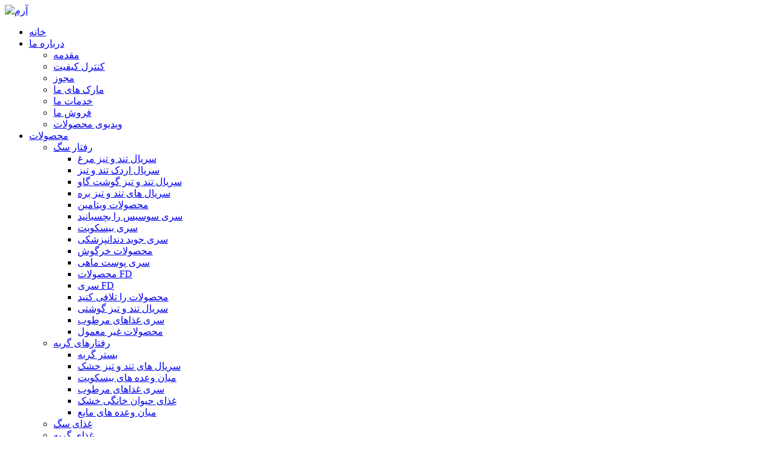

--- FILE ---
content_type: text/html
request_url: http://fa.lusciouspetfood.com/about-us/
body_size: 8760
content:
<!DOCTYPE html> <html dir="ltr" lang="fa"> <head> <meta charset="UTF-8"/> <title>درباره ما - شرکت غذای حیوانات اهلی شندونگ ، آموزشی ویبولیتین.</title> <meta property="fb:app_id" content="966242223397117" /> <meta http-equiv="Content-Type" content="text/html; charset=UTF-8" /> <meta name="viewport" content="width=device-width,initial-scale=1,minimum-scale=1,maximum-scale=1,user-scalable=no"> <link rel="apple-touch-icon-precomposed" href=""> <meta name="format-detection" content="telephone=no"> <meta name="apple-mobile-web-app-capable" content="yes"> <meta name="apple-mobile-web-app-status-bar-style" content="black"> <meta property="og:url" content="https://www.lusciouspetfood.com/about-us/"/> <meta property="og:title" content="About Us - Shandong Luscious Pet Food Co., Ltd." /> <meta property="og:description" content=" 		Shandong Luscious 	  		Pet Food Co., Ltd 	  		Introduction 	 Shandong Luscious Pet Food Co., Ltd. is one of the most experienced pet treats manufacturers in China. The company also has grown to be one of the largest producer of dog&amp;cat treats since its establishment in 1998. It has staff o..."/> <meta property="og:type" content="product"/> <meta property="og:site_name" content="https://www.lusciouspetfood.com/"/> <link href="//cdn.goodao.net/lusciouspetfood/style/global/style.css" rel="stylesheet" onload="this.onload=null;this.rel='stylesheet'"> <link href="//cdn.goodao.net/lusciouspetfood/style/public/public.css" rel="stylesheet" onload="this.onload=null;this.rel='stylesheet'"> <script src="https://cdn.globalso.com/lite-yt-embed.js"></script> <link href="https://cdn.globalso.com/lite-yt-embed.css" rel="stylesheet" onload="this.onload=null;this.rel='stylesheet'">   <link rel="shortcut icon" href="" /> <meta name="author" content="gd-admin"/> <meta name="description" itemprop="description" content="شرکت غذای حیوانات اهلی شندونگ ، با مسئولیت محدود شركت غذای حیوانات اهلی شندونگ ، آموزشی" />  <link href="//cdn.globalso.com/hide_search.css" rel="stylesheet"/><link href="//www.lusciouspetfood.com/style/fa.html.css" rel="stylesheet"/><link rel="alternate" hreflang="fa" href="http://fa.lusciouspetfood.com/" /></head> <body> <header class="head-wrapper" >   <div class="tasking"></div>   <section class="layout head-layout">     <div class="logo"><span class="logo-img"><a href="/">             <img src="https://cdn.globalso.com/lusciouspetfood/e7e1f7051.png" alt="آرم">             </a></span></div>     <nav class="nav-bar">       <div class="nav-wrap">         <ul class="gm-sep nav">           <li><a href="/">خانه</a></li> <li class="nav-current"><a href="/about-us/">درباره ما</a> <ul class="sub-menu"> 	<li><a href="/introduction/">مقدمه</a></li> 	<li><a href="/quality-control/">کنترل کیفیت</a></li> 	<li><a href="/certification/">مجوز</a></li> 	<li><a href="/about-us/our-brands/">مارک های ما</a></li> 	<li><a href="/our-service/">خدمات ما</a></li> 	<li><a href="/our-sale/">فروش ما</a></li> 	<li><a href="/video/">ویدیوی محصولات</a></li> </ul> </li> <li><a href="/chicken-jerky-series/">محصولات</a> <ul class="sub-menu"> 	<li><a target="_blank" href="/dog-treat/">رفتار سگ</a> 	<ul class="sub-menu"> 		<li><a target="_blank" href="/chicken-jerky-series/">سریال تند و تیز مرغ</a></li> 		<li><a target="_blank" href="/duck-jerky-series/">سریال اردک تند و تیز</a></li> 		<li><a target="_blank" href="/beef-jerky-series/">سریال تند و تیز گوشت گاو</a></li> 		<li><a target="_blank" href="/lamb-jerky-series/">سریال های تند و تیز بره</a></li> 		<li><a target="_blank" href="/vitamin-products/">محصولات ویتامین</a></li> 		<li><a target="_blank" href="/stick-sausage-series/">سری سوسیس را بچسبانید</a></li> 		<li><a target="_blank" href="/biscuits-series/">سری بیسکویت</a></li> 		<li><a target="_blank" href="/dental-chews-series/">سری جوید دندانپزشکی</a></li> 		<li><a target="_blank" href="/rabbit-products/">محصولات خرگوش</a></li> 		<li><a target="_blank" href="/fish-skin-series/">سری پوست ماهی</a></li> 		<li><a target="_blank" href="/fd-products/">محصولات FD</a></li> 		<li><a href="/fd-series/">سری FD</a></li> 		<li><a target="_blank" href="/retort-products/">محصولات را تلافی کنید</a></li> 		<li><a target="_blank" href="/meaty-jerky-series/">سریال تند و تیز گوشتی</a></li> 		<li><a target="_blank" href="/wet-food-series/">سری غذاهای مرطوب</a></li> 		<li><a target="_blank" href="/uncommon-products/">محصولات غیر معمول</a></li> 	</ul> </li> 	<li><a target="_blank" href="/cat-treats/">رفتارهای گربه</a> 	<ul class="sub-menu"> 		<li><a href="/cat-litter/">بستر گربه</a></li> 		<li><a target="_blank" href="/dry-jerky-series/">سریال های تند و تیز خشک</a></li> 		<li><a target="_blank" href="/biscuits-snacks/">میان وعده های بیسکویت</a></li> 		<li><a target="_blank" href="/wet-food-series-cat-food/">سری غذاهای مرطوب</a></li> 		<li><a href="/dry-pet-food-cat-treats/">غذای حیوان خانگی خشک</a></li> 		<li><a target="_blank" href="/liquid-snacks/">میان وعده های مایع</a></li> 	</ul> </li> 	<li><a href="/dog-food/">غذای سگ</a></li> 	<li><a href="/cat-food-dog-treat/">غذای گربه</a></li> 	<li><a href="/pdf-download/">دانلود PDF</a></li> </ul> </li> <li><a href="/our-factories/">کارخانه های ما</a> <ul class="sub-menu"> 	<li><a href="/our-factories/">کارخانه های ما</a></li> 	<li><a href="/our-farms/">مزارع ما</a></li> 	<li><a href="/our-material/">مطالب ما</a></li> 	<li><a href="/our-workshops-2/">کارگاه های ما</a></li> 	<li><a href="/our-test-center/">مرکز آزمون ما</a></li> 	<li><a href="/our-equipments/">تجهیزات ما</a></li> </ul> </li> <li><a href="/contact-us/">با ما تماس بگیرید</a></li> <li><a href="/news/">خبر</a></li>         </ul>       </div>     </nav>     <div class="head-r">       <div class="head-search">         <div class="head-search-form">           <form  action="/search.php" method="get">             <input class="search-ipt" type="text" placeholder="search" name="s" id="s" />             <input type="hidden" name="cat" value="490"/>             <input class="search-btn" type="submit" id="searchsubmit" value="&#xf002;" />           </form>         </div>         <span class="search-toggle"></span> </div>       <div class="change-language ensemble">   <div class="change-language-info">     <div class="change-language-title medium-title">        <div class="language-flag language-flag-en"><a href="https://www.lusciouspetfood.com/"><b class="country-flag"></b><span>English</span> </a></div>        <b class="language-icon"></b>      </div> 	<div class="change-language-cont sub-content">         <div class="empty"></div>     </div>   </div> </div> <!--theme147-->    </div>     <div class="snow"></div>   </section> </header>     	 	   <nav class="path-bar">           <ul class="path-nav">              <li> <a itemprop="breadcrumb" href="/">خانه</a></li><li> <a href="#">درباره ما</a></li>           </ul>        </nav>  <section class="layout page_content main_content">        <div class="main-tit-bar">          <h1 class="title">درباره ما</h1>       </div>         <article class="entry blog-article"> <div class="fl-builder-content fl-builder-content-824 fl-builder-content-primary fl-builder-global-templates-locked" data-post-id="824"><div class="fl-row fl-row-full-width fl-row-bg-photo fl-node-5e8bd9a418230 fl-row-bg-overlay" data-node="5e8bd9a418230"> 	<div class="fl-row-content-wrap"> 				<div class="fl-row-content fl-row-fixed-width fl-node-content"> 		 <div class="fl-col-group fl-node-5e8bd9a418267" data-node="5e8bd9a418267"> 			<div class="fl-col fl-node-5e8bd9a4182d5" data-node="5e8bd9a4182d5" style="width: 100%;"> 	<div class="fl-col-content fl-node-content"> 	<div class="fl-module fl-module-heading fl-node-5e8bd9a41830c fl-animation fl-fade-in" data-node="5e8bd9a41830c" data-animation-delay="0.2"> 	<div class="fl-module-content fl-node-content"> 		<h1 class="fl-heading"> 		<span class="fl-heading-text">شندونگ سرسخت</span> 	</h1>	</div> </div><div class="fl-module fl-module-heading fl-node-5e8bd9a418343 fl-animation fl-fade-in" data-node="5e8bd9a418343" data-animation-delay="0.3"> 	<div class="fl-module-content fl-node-content"> 		<h2 class="fl-heading"> 		<span class="fl-heading-text">شرکت غذای حیوان خانگی ، با مسئولیت محدود</span> 	</h2>	</div> </div>	</div> </div>	</div> 		</div> 	</div> </div><div class="fl-row fl-row-full-width fl-row-bg-none fl-node-5e8bd9a4178c3" data-node="5e8bd9a4178c3"> 	<div class="fl-row-content-wrap"> 				<div class="fl-row-content fl-row-full-width fl-node-content"> 		 <div class="fl-col-group fl-node-5e8bd9a4178fd" data-node="5e8bd9a4178fd"> 			<div class="fl-col fl-node-5e8bd9a417935" data-node="5e8bd9a417935" style="width: 100%;"> 	<div class="fl-col-content fl-node-content"> 	<div class="fl-module fl-module-heading fl-node-5e8bd9a4179a4" data-node="5e8bd9a4179a4" data-animation-delay="0.0"> 	<div class="fl-module-content fl-node-content"> 		<h1 class="fl-heading"> 		<span class="fl-heading-text">مقدمه</span> 	</h1>	</div> </div><div class="fl-module fl-module-separator fl-node-5e8bd9a417a62" data-node="5e8bd9a417a62" data-animation-delay="0.0"> 	<div class="fl-module-content fl-node-content"> 		<div class="fl-separator"></div>	</div> </div><div class="fl-module fl-module-rich-text fl-node-5e8bd9a417a12" data-node="5e8bd9a417a12" data-animation-delay="0.0"> 	<div class="fl-module-content fl-node-content"> 		<div class="fl-rich-text"> 	<p><span style="font-size: medium;">شرکت غذای حیوانات اهلی شندونگ ، آموزشی ویبولیتین یکی از باتجربه ترین تولید کنندگان PET Treats در چین است. این شرکت همچنین از زمان تأسیس در سال 1998 یکی از بزرگترین تولید کننده رفتار Dog &amp; Cat است. این کارکنان دارای 2300 نفر است ، شامل 6 کارگاه پردازش استاندارد با دارایی های سرمایه 83 میلیون دلار و فروش صادرات 67 میلیون دلار در سال 2016 است. همه مواد اولیه از کارخانه های استاندارد کشتارگاه ثبت شده توسط CIQ استفاده می شود. همچنین این شرکت دارای 20 مزرعه مرغ خود ، 10 مزرعه اردک ، 2 کارخانه کشتار مرغ ، 3 کارخانه کشتار اردک است. اکنون این محصولات به ایالات متحده ، اروپا ، کره ، هنگ کنگ ، آسیای جنوب شرقی و غیره صادر می شود.</span></p> </div>	</div> </div>	</div> </div>	</div> 		</div> 	</div> </div><div class="fl-row fl-row-full-width fl-row-bg-color fl-node-5e8bdde871e82" data-node="5e8bdde871e82"> 	<div class="fl-row-content-wrap"> 				<div class="fl-row-content fl-row-full-width fl-node-content"> 		 <div class="fl-col-group fl-node-5e8bdde87440c" data-node="5e8bdde87440c"> 			<div class="fl-col fl-node-5e8bdde8745f7" data-node="5e8bdde8745f7" style="width: 100%;"> 	<div class="fl-col-content fl-node-content"> 	<div class="fl-module fl-module-photo fl-node-5e8bdde871c4f" data-node="5e8bdde871c4f" data-animation-delay="0.0"> 	<div class="fl-module-content fl-node-content"> 		<div class="fl-photo fl-photo-align-center" itemscope itemtype="http://schema.org/ImageObject"> 	<div class="fl-photo-content fl-photo-img-jpg"> 				<a href="//www.lusciouspetfood.com/uploads/f4cf630a1.jpg" target="_self" itemprop="url"> 				<img class="fl-photo-img wp-image-2057 size-full" src="//www.lusciouspetfood.com/uploads/f4cf630a1.jpg" alt="تاریخ توسعه" itemprop="image"  /> 				</a> 		     			</div> 	</div>	</div> </div>	</div> </div>	</div> 		</div> 	</div> </div><div class="fl-row fl-row-full-width fl-row-bg-none fl-node-5fd9ccde3a401" data-node="5fd9ccde3a401"> 	<div class="fl-row-content-wrap"> 				<div class="fl-row-content fl-row-full-width fl-node-content"> 		 <div class="fl-col-group fl-node-5fd9ccde3c76e" data-node="5fd9ccde3c76e"> 			<div class="fl-col fl-node-5fd9ccde3c8e1" data-node="5fd9ccde3c8e1" style="width: 100%;"> 	<div class="fl-col-content fl-node-content"> 	<div class="fl-module fl-module-rich-text fl-node-5fd9ccde3a1c0" data-node="5fd9ccde3a1c0" data-animation-delay="0.0"> 	<div class="fl-module-content fl-node-content"> 		<div class="fl-rich-text"> 	<p><iframe src="https://www.youtube.com/embed/d70vwImstYQ" height="400" width="100%" allowfullscreen="" frameborder="0"></iframe><br /> <iframe src="https://www.youtube.com/embed/lQSbWSOFYB4" height="400" width="100%" allowfullscreen="" frameborder="0"></iframe><br /> <iframe src="https://www.youtube.com/embed/uj440csxJY0" height="400" width="100%" allowfullscreen="" frameborder="0"></iframe></p> </div>	</div> </div>	</div> </div>	</div> 		</div> 	</div> </div></div>  <div class="clear"></div>       </article>  		 <hr>             </section> <footer class="foot-wrapper" style="background-image: url(https://www.lusciouspetfood.com/wp-content/themes/global/img/demo/footer_bg.jpg)">         <div class="gm-sep layout foot-items">             <div class="foot-item  foot-item-intro">                 <div class="foot-tit"><a href="/"><img src="https://cdn.globalso.com/lusciouspetfood/e7e1f7051.png" alt="آرم"></a></div>                 <div class="foot-cont">                     <div class="summary">این الگوی یک میکرو طاقچه برای دسته های تجاری است ، یعنی الگوی HTML پترو - صنعتی. اضافی از این الگوی با استفاده از HTML/CSS وجود دارد.</div>                     <ul class="contact-info">                          <li>Adress: پارک پیشرفته صنعتی ، Yangkou Towm ، شهر شوگونگ ، شاندونگ ، چین</li>                        <li><a href="javascript:" class="add_email12">emma@chinaluscious.com</a></li>                        <li>+8613791869655</li>                        <li>+86-536-5855263</li>                    </ul>                 </div>             </div>             <div class="foot-item  foot-item-service">                 <h2 class="foot-tit">اطلاعات</h2>                 <div class="foot-cont">                     <ul class="news-txt-list">                        <li><a href="/guide/">راهنمای محصولات</a></li> <li><a href="/tags/">برچسب های داغ</a></li> <li><a href="/sitemap.xml">sitemap.xml</a></li>                     </ul>                 </div>             </div>             <div class="foot-item  foot-item-news">                 <h2 class="foot-tit">آخرین اخبار</h2>                 <div class="foot-cont">                                      <div class="new-item" style="width:100%!important;">                         <span class="img"><a href="/news/2024-user-favorite-brands-domestic-dog-snacks"><img src="https://cdn.globalso.com/lusciouspetfood/e7e1f7051.png" alt="2024 مارک های مورد علاقه کاربر (میان وعده های سگ خانگی)"></a></span>                         <figcaption class="item-info">                             <time>16/12/24</time>                             <h3 class="title"><a href="/news/2024-user-favorite-brands-domestic-dog-snacks">2024 مارک های مورد علاقه کاربر (سگ خانگی ...</a></h3>                         </figcaption>                     </div>                                    <div class="new-item" style="width:100%!important;">                         <span class="img"><a href="/news/are-you-sorry-you-missed-this"><img src="https://cdn.globalso.com/lusciouspetfood/e7e1f7051.png" alt="متاسفم که این را از دست داده اید؟"></a></span>                         <figcaption class="item-info">                             <time>29/09/24</time>                             <h3 class="title"><a href="/news/are-you-sorry-you-missed-this">متاسفم که این را از دست داده اید؟</a></h3>                         </figcaption>                     </div>                                    <div class="new-item" style="width:100%!important;">                         <span class="img"><a href="/news/will-you-make-an-appointment-at-2024cips"><img src="https://cdn.globalso.com/lusciouspetfood/e7e1f7051.png" alt="آیا در 2024CIPS قرار ملاقات خواهید گذاشت؟"></a></span>                         <figcaption class="item-info">                             <time>06/09/24</time>                             <h3 class="title"><a href="/news/will-you-make-an-appointment-at-2024cips">آیا در 2024CIPS قرار ملاقات خواهید گذاشت؟</a></h3>                         </figcaption>                     </div>                                    <div class="new-item" style="width:100%!important;">                         <span class="img"><a href="/news/have-you-found-any-food-your-pets-like"><img src="https://cdn.globalso.com/lusciouspetfood/e7e1f7051.png" alt="آیا غذایی را پیدا کرده اید که حیوانات خانگی خود را دوست داشته باشید؟"></a></span>                         <figcaption class="item-info">                             <time>30/08/24</time>                             <h3 class="title"><a href="/news/have-you-found-any-food-your-pets-like">آیا غذایی را پیدا کرده اید که حیوانات خانگی خود را دوست داشته باشید؟</a></h3>                         </figcaption>                     </div>                                    <div class="new-item" style="width:100%!important;">                         <span class="img"><a href="/news/oem-odm-pet-treats-and-food"><img src="https://cdn.globalso.com/lusciouspetfood/e7e1f7051.png" alt="OEM ODM PET درمان و غذا"></a></span>                         <figcaption class="item-info">                             <time>06/02/24</time>                             <h3 class="title"><a href="/news/oem-odm-pet-treats-and-food">OEM ODM PET درمان و غذا</a></h3>                         </figcaption>                     </div>                                </div>             </div>         </div>         <div class="foot-bar">             <div class="layout">                 <div class="foot-left">                     <div class="copyright">کپی رایت © 2017<em class="copy-company">Goodao.cn</em>کلیه حقوق محفوظ است.</div>                 </div>                 <div class="foot-r">                                          <ul class="foot-social">                           <li><a target="_blank" href="https://www.facebook.com/profile.php?id=100094885364247"><img src="https://cdn.globalso.com/lusciouspetfood/3b9efb6c.png" alt="3b9efb6c"></a></li> <li><a target="_blank" href="https://www.instagram.com/xingguoying2023/"><img src="https://cdn.globalso.com/lusciouspetfood/93a7b8cf.png" alt="93A7B8CF"></a></li> <li><a target="_blank" href="https://x.com/xingguoyin86358"><img src="https://cdn.globalso.com/lusciouspetfood/daf6ac62.png" alt="DAF6AC62"></a></li> <li><a target="_blank" href="https://www.youtube.com/channel/UC1Z_6lZ6-Y0PAzxmQ2l5Y0w?view_as=subscriber"><img src="https://cdn.globalso.com/lusciouspetfood/456d0f81.png" alt="456D0F81"></a></li> <li><a target="_blank" href="https://www.linkedin.com/company/shandong-luscious-pet-food-co-ltd/"><img src="https://cdn.globalso.com/lusciouspetfood/lingying-1.png" alt="Lingying (1)"></a></li>                     </ul>                 </div>             </div>         </div>     </footer>                                               <!--<aside class="scrollsidebar" id="scrollsidebar"> --> <!--  <section class="side_content">--> <!--    <div class="side_list">--> <!--    	<header class="hd"><img src="https://www.lusciouspetfood.com/admin/custom_service/title_pic.png" alt="Online Inuiry"/></header>--> <!--        <div class="cont">--> <!--		<li><a class="email" href="javascript:" onclick="showMsgPop();">Send Email</a></li>--> <!----> <!---->  <!----> <!----> <!--	     </div>--> 		  <!--      --> <!--      -->  <!--        <div class="side_title"><a  class="close_btn"><span>x</span></a></div>--> <!--    </div>--> <!--  </section>--> <!--  <div class="show_btn"></div>--> <!--</aside>          -->    <ul class="right_nav">     <li>         <div class="iconBox oln_ser">              <img src='https://cdn.goodao.net/lusciouspetfood/style/global/img/email1.png'>             <h4>نامه الکترونیکی</h4>         </div>         <div class="hideBox">             <div class="hb">                 <h5>نامه الکترونیکی</h5>                 <div class="fonttalk">                     <p><a href="mailto:emma@tianchengfood.com">emma@tianchengfood.com</a></p>                 </div>                 <div class="fonttalk">                                  </div>             </div>         </div>     </li>     <li>         <div class="iconBox oln_ser">              <img src='https://cdn.goodao.net/lusciouspetfood/style/global/img/phone.png'>             <h4>تلفن</h4>         </div>         <div class="hideBox">             <div class="hb">                 <h5>تلفن</h5>                 <div class="fonttalk">                     <p><a href="tel:+8613791869655">+8613791869655</a></p>                 </div>                 <div class="fonttalk">                                  </div>             </div>         </div>     </li> </ul>         <section class="inquiry-pop-bd">            <section class="inquiry-pop">                 <i class="ico-close-pop" onclick="hideMsgPop();"></i>  <script type="text/javascript" src="//www.globalso.site/form.js"></script>            </section> </section> <script type="text/javascript" src="https://www.globalso.site/livechat.js"></script> <script type="text/javascript" src="//cdn.goodao.net/lusciouspetfood/style/global/js/jquery.min.js"></script><script type="text/javascript" src="//cdn.goodao.net/lusciouspetfood/style/global/js/common.js"></script> <script type="text/javascript" src="//cdn.goodao.net/lusciouspetfood/style/public/public.js"></script><!--[if lt IE 9]><script src="https://www.lusciouspetfood.com/style/global/js/html5.js"></script><![endif]-->  <script type="text/javascript">

if(typeof jQuery == 'undefined' || typeof jQuery.fn.on == 'undefined') {
	document.write('<script src="https://www.lusciouspetfood.com/wp-content/plugins/bb-plugin/js/jquery.js"><\/script>');
	document.write('<script src="https://www.lusciouspetfood.com/wp-content/plugins/bb-plugin/js/jquery.migrate.min.js"><\/script>');
}

</script><ul class="prisna-wp-translate-seo" id="prisna-translator-seo"><li class="language-flag language-flag-en"><a href="https://www.lusciouspetfood.com/about-us/" title="English" target="_blank"><b class="country-flag"></b><span>English</span></a></li><li class="language-flag language-flag-fr"><a href="http://fr.lusciouspetfood.com/about-us/" title="French" target="_blank"><b class="country-flag"></b><span>French</span></a></li><li class="language-flag language-flag-de"><a href="http://de.lusciouspetfood.com/about-us/" title="German" target="_blank"><b class="country-flag"></b><span>German</span></a></li><li class="language-flag language-flag-pt"><a href="http://pt.lusciouspetfood.com/about-us/" title="Portuguese" target="_blank"><b class="country-flag"></b><span>Portuguese</span></a></li><li class="language-flag language-flag-es"><a href="http://es.lusciouspetfood.com/about-us/" title="Spanish" target="_blank"><b class="country-flag"></b><span>Spanish</span></a></li><li class="language-flag language-flag-ru"><a href="http://ru.lusciouspetfood.com/about-us/" title="Russian" target="_blank"><b class="country-flag"></b><span>Russian</span></a></li><li class="language-flag language-flag-ja"><a href="http://ja.lusciouspetfood.com/about-us/" title="Japanese" target="_blank"><b class="country-flag"></b><span>Japanese</span></a></li><li class="language-flag language-flag-ko"><a href="http://ko.lusciouspetfood.com/about-us/" title="Korean" target="_blank"><b class="country-flag"></b><span>Korean</span></a></li><li class="language-flag language-flag-ar"><a href="http://ar.lusciouspetfood.com/about-us/" title="Arabic" target="_blank"><b class="country-flag"></b><span>Arabic</span></a></li><li class="language-flag language-flag-ga"><a href="http://ga.lusciouspetfood.com/about-us/" title="Irish" target="_blank"><b class="country-flag"></b><span>Irish</span></a></li><li class="language-flag language-flag-el"><a href="http://el.lusciouspetfood.com/about-us/" title="Greek" target="_blank"><b class="country-flag"></b><span>Greek</span></a></li><li class="language-flag language-flag-tr"><a href="http://tr.lusciouspetfood.com/about-us/" title="Turkish" target="_blank"><b class="country-flag"></b><span>Turkish</span></a></li><li class="language-flag language-flag-it"><a href="http://it.lusciouspetfood.com/about-us/" title="Italian" target="_blank"><b class="country-flag"></b><span>Italian</span></a></li><li class="language-flag language-flag-da"><a href="http://da.lusciouspetfood.com/about-us/" title="Danish" target="_blank"><b class="country-flag"></b><span>Danish</span></a></li><li class="language-flag language-flag-ro"><a href="http://ro.lusciouspetfood.com/about-us/" title="Romanian" target="_blank"><b class="country-flag"></b><span>Romanian</span></a></li><li class="language-flag language-flag-id"><a href="http://id.lusciouspetfood.com/about-us/" title="Indonesian" target="_blank"><b class="country-flag"></b><span>Indonesian</span></a></li><li class="language-flag language-flag-cs"><a href="http://cs.lusciouspetfood.com/about-us/" title="Czech" target="_blank"><b class="country-flag"></b><span>Czech</span></a></li><li class="language-flag language-flag-af"><a href="http://af.lusciouspetfood.com/about-us/" title="Afrikaans" target="_blank"><b class="country-flag"></b><span>Afrikaans</span></a></li><li class="language-flag language-flag-sv"><a href="http://sv.lusciouspetfood.com/about-us/" title="Swedish" target="_blank"><b class="country-flag"></b><span>Swedish</span></a></li><li class="language-flag language-flag-pl"><a href="http://pl.lusciouspetfood.com/about-us/" title="Polish" target="_blank"><b class="country-flag"></b><span>Polish</span></a></li><li class="language-flag language-flag-eu"><a href="http://eu.lusciouspetfood.com/about-us/" title="Basque" target="_blank"><b class="country-flag"></b><span>Basque</span></a></li><li class="language-flag language-flag-ca"><a href="http://ca.lusciouspetfood.com/about-us/" title="Catalan" target="_blank"><b class="country-flag"></b><span>Catalan</span></a></li><li class="language-flag language-flag-eo"><a href="http://eo.lusciouspetfood.com/about-us/" title="Esperanto" target="_blank"><b class="country-flag"></b><span>Esperanto</span></a></li><li class="language-flag language-flag-hi"><a href="http://hi.lusciouspetfood.com/about-us/" title="Hindi" target="_blank"><b class="country-flag"></b><span>Hindi</span></a></li><li class="language-flag language-flag-lo"><a href="http://lo.lusciouspetfood.com/about-us/" title="Lao" target="_blank"><b class="country-flag"></b><span>Lao</span></a></li><li class="language-flag language-flag-sq"><a href="http://sq.lusciouspetfood.com/about-us/" title="Albanian" target="_blank"><b class="country-flag"></b><span>Albanian</span></a></li><li class="language-flag language-flag-am"><a href="http://am.lusciouspetfood.com/about-us/" title="Amharic" target="_blank"><b class="country-flag"></b><span>Amharic</span></a></li><li class="language-flag language-flag-hy"><a href="http://hy.lusciouspetfood.com/about-us/" title="Armenian" target="_blank"><b class="country-flag"></b><span>Armenian</span></a></li><li class="language-flag language-flag-az"><a href="http://az.lusciouspetfood.com/about-us/" title="Azerbaijani" target="_blank"><b class="country-flag"></b><span>Azerbaijani</span></a></li><li class="language-flag language-flag-be"><a href="http://be.lusciouspetfood.com/about-us/" title="Belarusian" target="_blank"><b class="country-flag"></b><span>Belarusian</span></a></li><li class="language-flag language-flag-bn"><a href="http://bn.lusciouspetfood.com/about-us/" title="Bengali" target="_blank"><b class="country-flag"></b><span>Bengali</span></a></li><li class="language-flag language-flag-bs"><a href="http://bs.lusciouspetfood.com/about-us/" title="Bosnian" target="_blank"><b class="country-flag"></b><span>Bosnian</span></a></li><li class="language-flag language-flag-bg"><a href="http://bg.lusciouspetfood.com/about-us/" title="Bulgarian" target="_blank"><b class="country-flag"></b><span>Bulgarian</span></a></li><li class="language-flag language-flag-ceb"><a href="http://ceb.lusciouspetfood.com/about-us/" title="Cebuano" target="_blank"><b class="country-flag"></b><span>Cebuano</span></a></li><li class="language-flag language-flag-ny"><a href="http://ny.lusciouspetfood.com/about-us/" title="Chichewa" target="_blank"><b class="country-flag"></b><span>Chichewa</span></a></li><li class="language-flag language-flag-co"><a href="http://co.lusciouspetfood.com/about-us/" title="Corsican" target="_blank"><b class="country-flag"></b><span>Corsican</span></a></li><li class="language-flag language-flag-hr"><a href="http://hr.lusciouspetfood.com/about-us/" title="Croatian" target="_blank"><b class="country-flag"></b><span>Croatian</span></a></li><li class="language-flag language-flag-nl"><a href="http://nl.lusciouspetfood.com/about-us/" title="Dutch" target="_blank"><b class="country-flag"></b><span>Dutch</span></a></li><li class="language-flag language-flag-et"><a href="http://et.lusciouspetfood.com/about-us/" title="Estonian" target="_blank"><b class="country-flag"></b><span>Estonian</span></a></li><li class="language-flag language-flag-tl"><a href="http://tl.lusciouspetfood.com/about-us/" title="Filipino" target="_blank"><b class="country-flag"></b><span>Filipino</span></a></li><li class="language-flag language-flag-fi"><a href="http://fi.lusciouspetfood.com/about-us/" title="Finnish" target="_blank"><b class="country-flag"></b><span>Finnish</span></a></li><li class="language-flag language-flag-fy"><a href="http://fy.lusciouspetfood.com/about-us/" title="Frisian" target="_blank"><b class="country-flag"></b><span>Frisian</span></a></li><li class="language-flag language-flag-gl"><a href="http://gl.lusciouspetfood.com/about-us/" title="Galician" target="_blank"><b class="country-flag"></b><span>Galician</span></a></li><li class="language-flag language-flag-ka"><a href="http://ka.lusciouspetfood.com/about-us/" title="Georgian" target="_blank"><b class="country-flag"></b><span>Georgian</span></a></li><li class="language-flag language-flag-gu"><a href="http://gu.lusciouspetfood.com/about-us/" title="Gujarati" target="_blank"><b class="country-flag"></b><span>Gujarati</span></a></li><li class="language-flag language-flag-ht"><a href="http://ht.lusciouspetfood.com/about-us/" title="Haitian" target="_blank"><b class="country-flag"></b><span>Haitian</span></a></li><li class="language-flag language-flag-ha"><a href="http://ha.lusciouspetfood.com/about-us/" title="Hausa" target="_blank"><b class="country-flag"></b><span>Hausa</span></a></li><li class="language-flag language-flag-haw"><a href="http://haw.lusciouspetfood.com/about-us/" title="Hawaiian" target="_blank"><b class="country-flag"></b><span>Hawaiian</span></a></li><li class="language-flag language-flag-iw"><a href="http://iw.lusciouspetfood.com/about-us/" title="Hebrew" target="_blank"><b class="country-flag"></b><span>Hebrew</span></a></li><li class="language-flag language-flag-hmn"><a href="http://hmn.lusciouspetfood.com/about-us/" title="Hmong" target="_blank"><b class="country-flag"></b><span>Hmong</span></a></li><li class="language-flag language-flag-hu"><a href="http://hu.lusciouspetfood.com/about-us/" title="Hungarian" target="_blank"><b class="country-flag"></b><span>Hungarian</span></a></li><li class="language-flag language-flag-is"><a href="http://is.lusciouspetfood.com/about-us/" title="Icelandic" target="_blank"><b class="country-flag"></b><span>Icelandic</span></a></li><li class="language-flag language-flag-ig"><a href="http://ig.lusciouspetfood.com/about-us/" title="Igbo" target="_blank"><b class="country-flag"></b><span>Igbo</span></a></li><li class="language-flag language-flag-jw"><a href="http://jw.lusciouspetfood.com/about-us/" title="Javanese" target="_blank"><b class="country-flag"></b><span>Javanese</span></a></li><li class="language-flag language-flag-kn"><a href="http://kn.lusciouspetfood.com/about-us/" title="Kannada" target="_blank"><b class="country-flag"></b><span>Kannada</span></a></li><li class="language-flag language-flag-kk"><a href="http://kk.lusciouspetfood.com/about-us/" title="Kazakh" target="_blank"><b class="country-flag"></b><span>Kazakh</span></a></li><li class="language-flag language-flag-km"><a href="http://km.lusciouspetfood.com/about-us/" title="Khmer" target="_blank"><b class="country-flag"></b><span>Khmer</span></a></li><li class="language-flag language-flag-ku"><a href="http://ku.lusciouspetfood.com/about-us/" title="Kurdish" target="_blank"><b class="country-flag"></b><span>Kurdish</span></a></li><li class="language-flag language-flag-ky"><a href="http://ky.lusciouspetfood.com/about-us/" title="Kyrgyz" target="_blank"><b class="country-flag"></b><span>Kyrgyz</span></a></li><li class="language-flag language-flag-la"><a href="http://la.lusciouspetfood.com/about-us/" title="Latin" target="_blank"><b class="country-flag"></b><span>Latin</span></a></li><li class="language-flag language-flag-lv"><a href="http://lv.lusciouspetfood.com/about-us/" title="Latvian" target="_blank"><b class="country-flag"></b><span>Latvian</span></a></li><li class="language-flag language-flag-lt"><a href="http://lt.lusciouspetfood.com/about-us/" title="Lithuanian" target="_blank"><b class="country-flag"></b><span>Lithuanian</span></a></li><li class="language-flag language-flag-lb"><a href="http://lb.lusciouspetfood.com/about-us/" title="Luxembou.." target="_blank"><b class="country-flag"></b><span>Luxembou..</span></a></li><li class="language-flag language-flag-mk"><a href="http://mk.lusciouspetfood.com/about-us/" title="Macedonian" target="_blank"><b class="country-flag"></b><span>Macedonian</span></a></li><li class="language-flag language-flag-mg"><a href="http://mg.lusciouspetfood.com/about-us/" title="Malagasy" target="_blank"><b class="country-flag"></b><span>Malagasy</span></a></li><li class="language-flag language-flag-ms"><a href="http://ms.lusciouspetfood.com/about-us/" title="Malay" target="_blank"><b class="country-flag"></b><span>Malay</span></a></li><li class="language-flag language-flag-ml"><a href="http://ml.lusciouspetfood.com/about-us/" title="Malayalam" target="_blank"><b class="country-flag"></b><span>Malayalam</span></a></li><li class="language-flag language-flag-mt"><a href="http://mt.lusciouspetfood.com/about-us/" title="Maltese" target="_blank"><b class="country-flag"></b><span>Maltese</span></a></li><li class="language-flag language-flag-mi"><a href="http://mi.lusciouspetfood.com/about-us/" title="Maori" target="_blank"><b class="country-flag"></b><span>Maori</span></a></li><li class="language-flag language-flag-mr"><a href="http://mr.lusciouspetfood.com/about-us/" title="Marathi" target="_blank"><b class="country-flag"></b><span>Marathi</span></a></li><li class="language-flag language-flag-mn"><a href="http://mn.lusciouspetfood.com/about-us/" title="Mongolian" target="_blank"><b class="country-flag"></b><span>Mongolian</span></a></li><li class="language-flag language-flag-my"><a href="http://my.lusciouspetfood.com/about-us/" title="Burmese" target="_blank"><b class="country-flag"></b><span>Burmese</span></a></li><li class="language-flag language-flag-ne"><a href="http://ne.lusciouspetfood.com/about-us/" title="Nepali" target="_blank"><b class="country-flag"></b><span>Nepali</span></a></li><li class="language-flag language-flag-no"><a href="http://no.lusciouspetfood.com/about-us/" title="Norwegian" target="_blank"><b class="country-flag"></b><span>Norwegian</span></a></li><li class="language-flag language-flag-ps"><a href="http://ps.lusciouspetfood.com/about-us/" title="Pashto" target="_blank"><b class="country-flag"></b><span>Pashto</span></a></li><li class="language-flag language-flag-fa"><a href="http://fa.lusciouspetfood.com/about-us/" title="Persian" target="_blank"><b class="country-flag"></b><span>Persian</span></a></li><li class="language-flag language-flag-pa"><a href="http://pa.lusciouspetfood.com/about-us/" title="Punjabi" target="_blank"><b class="country-flag"></b><span>Punjabi</span></a></li><li class="language-flag language-flag-sr"><a href="http://sr.lusciouspetfood.com/about-us/" title="Serbian" target="_blank"><b class="country-flag"></b><span>Serbian</span></a></li><li class="language-flag language-flag-st"><a href="http://st.lusciouspetfood.com/about-us/" title="Sesotho" target="_blank"><b class="country-flag"></b><span>Sesotho</span></a></li><li class="language-flag language-flag-si"><a href="http://si.lusciouspetfood.com/about-us/" title="Sinhala" target="_blank"><b class="country-flag"></b><span>Sinhala</span></a></li><li class="language-flag language-flag-sk"><a href="http://sk.lusciouspetfood.com/about-us/" title="Slovak" target="_blank"><b class="country-flag"></b><span>Slovak</span></a></li><li class="language-flag language-flag-sl"><a href="http://sl.lusciouspetfood.com/about-us/" title="Slovenian" target="_blank"><b class="country-flag"></b><span>Slovenian</span></a></li><li class="language-flag language-flag-so"><a href="http://so.lusciouspetfood.com/about-us/" title="Somali" target="_blank"><b class="country-flag"></b><span>Somali</span></a></li><li class="language-flag language-flag-sm"><a href="http://sm.lusciouspetfood.com/about-us/" title="Samoan" target="_blank"><b class="country-flag"></b><span>Samoan</span></a></li><li class="language-flag language-flag-gd"><a href="http://gd.lusciouspetfood.com/about-us/" title="Scots Gaelic" target="_blank"><b class="country-flag"></b><span>Scots Gaelic</span></a></li><li class="language-flag language-flag-sn"><a href="http://sn.lusciouspetfood.com/about-us/" title="Shona" target="_blank"><b class="country-flag"></b><span>Shona</span></a></li><li class="language-flag language-flag-sd"><a href="http://sd.lusciouspetfood.com/about-us/" title="Sindhi" target="_blank"><b class="country-flag"></b><span>Sindhi</span></a></li><li class="language-flag language-flag-su"><a href="http://su.lusciouspetfood.com/about-us/" title="Sundanese" target="_blank"><b class="country-flag"></b><span>Sundanese</span></a></li><li class="language-flag language-flag-sw"><a href="http://sw.lusciouspetfood.com/about-us/" title="Swahili" target="_blank"><b class="country-flag"></b><span>Swahili</span></a></li><li class="language-flag language-flag-tg"><a href="http://tg.lusciouspetfood.com/about-us/" title="Tajik" target="_blank"><b class="country-flag"></b><span>Tajik</span></a></li><li class="language-flag language-flag-ta"><a href="http://ta.lusciouspetfood.com/about-us/" title="Tamil" target="_blank"><b class="country-flag"></b><span>Tamil</span></a></li><li class="language-flag language-flag-te"><a href="http://te.lusciouspetfood.com/about-us/" title="Telugu" target="_blank"><b class="country-flag"></b><span>Telugu</span></a></li><li class="language-flag language-flag-th"><a href="http://th.lusciouspetfood.com/about-us/" title="Thai" target="_blank"><b class="country-flag"></b><span>Thai</span></a></li><li class="language-flag language-flag-uk"><a href="http://uk.lusciouspetfood.com/about-us/" title="Ukrainian" target="_blank"><b class="country-flag"></b><span>Ukrainian</span></a></li><li class="language-flag language-flag-ur"><a href="http://ur.lusciouspetfood.com/about-us/" title="Urdu" target="_blank"><b class="country-flag"></b><span>Urdu</span></a></li><li class="language-flag language-flag-uz"><a href="http://uz.lusciouspetfood.com/about-us/" title="Uzbek" target="_blank"><b class="country-flag"></b><span>Uzbek</span></a></li><li class="language-flag language-flag-vi"><a href="http://vi.lusciouspetfood.com/about-us/" title="Vietnamese" target="_blank"><b class="country-flag"></b><span>Vietnamese</span></a></li><li class="language-flag language-flag-cy"><a href="http://cy.lusciouspetfood.com/about-us/" title="Welsh" target="_blank"><b class="country-flag"></b><span>Welsh</span></a></li><li class="language-flag language-flag-xh"><a href="http://xh.lusciouspetfood.com/about-us/" title="Xhosa" target="_blank"><b class="country-flag"></b><span>Xhosa</span></a></li><li class="language-flag language-flag-yi"><a href="http://yi.lusciouspetfood.com/about-us/" title="Yiddish" target="_blank"><b class="country-flag"></b><span>Yiddish</span></a></li><li class="language-flag language-flag-yo"><a href="http://yo.lusciouspetfood.com/about-us/" title="Yoruba" target="_blank"><b class="country-flag"></b><span>Yoruba</span></a></li><li class="language-flag language-flag-zu"><a href="http://zu.lusciouspetfood.com/about-us/" title="Zulu" target="_blank"><b class="country-flag"></b><span>Zulu</span></a></li><li class="language-flag language-flag-rw"><a href="http://rw.lusciouspetfood.com/about-us/" title="Kinyarwanda" target="_blank"><b class="country-flag"></b><span>Kinyarwanda</span></a></li><li class="language-flag language-flag-tt"><a href="http://tt.lusciouspetfood.com/about-us/" title="Tatar" target="_blank"><b class="country-flag"></b><span>Tatar</span></a></li><li class="language-flag language-flag-or"><a href="http://or.lusciouspetfood.com/about-us/" title="Oriya" target="_blank"><b class="country-flag"></b><span>Oriya</span></a></li><li class="language-flag language-flag-tk"><a href="http://tk.lusciouspetfood.com/about-us/" title="Turkmen" target="_blank"><b class="country-flag"></b><span>Turkmen</span></a></li><li class="language-flag language-flag-ug"><a href="http://ug.lusciouspetfood.com/about-us/" title="Uyghur" target="_blank"><b class="country-flag"></b><span>Uyghur</span></a></li></ul><link rel='stylesheet' id='jquery-magnificpopup-css'  href='https://www.lusciouspetfood.com/wp-content/plugins/bb-plugin/css/jquery.magnificpopup.css?ver=1.9.1' type='text/css' media='all' /> <link rel='stylesheet' id='fl-builder-layout-824-css'  href='https://www.lusciouspetfood.com/uploads/bb-plugin/cache/824-layout.css?ver=884f3ca1fb73c8081ed96880a59718af' type='text/css' media='all' />   <script type='text/javascript' src='https://www.lusciouspetfood.com/wp-content/plugins/bb-plugin/js/jquery.waypoints.min.js?ver=1.9.1'></script> <script type='text/javascript' src='https://www.lusciouspetfood.com/wp-content/plugins/bb-plugin/js/jquery.magnificpopup.min.js?ver=1.9.1'></script> <script type='text/javascript' src='https://www.lusciouspetfood.com/uploads/bb-plugin/cache/824-layout.js?ver=884f3ca1fb73c8081ed96880a59718af'></script> <script src="//cdnus.globalso.com/common_front.js"></script><script src="//www.lusciouspetfood.com/style/fa.html.js"></script></body> </html><!-- Globalso Cache file was created in 0.22786593437195 seconds, on 27-01-25 14:23:34 -->